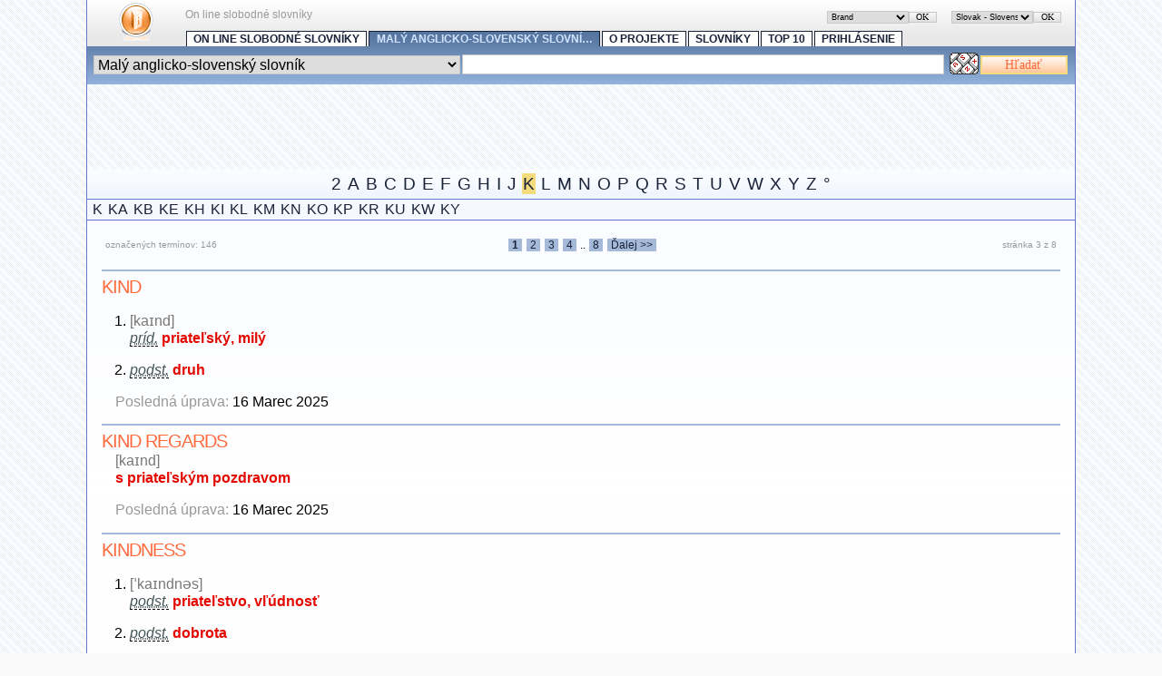

--- FILE ---
content_type: text/html; charset=UTF-8
request_url: http://sk-spell.sk.cx/slovniky/index.php/list/18/3,K.xhtml
body_size: 20314
content:
<?xml version="1.0" encoding="UTF-8"?> <!DOCTYPE html PUBLIC "-//W3C//DTD XHTML 1.1//EN" "http://www.w3.org/TR/xhtml11/DTD/xhtml11.dtd"> <html dir="ltr" xml:lang="sk" xmlns="http://www.w3.org/1999/xhtml"> <head> <title>Malý anglicko-slovenský slovník&#32;-&#32;Termín začínajúci s ‘K’&#32;-&#32;On line slobodné slovníky</title> <meta content="text/html; charset=UTF-8" http-equiv="Content-Type" /> <meta content="Glossword version 1.8.12" name="generator" /> <meta content="index,follow,archive" name="robots" /> <meta content="On line slobodné slovníky" name="description" /> <meta content="On line slobodné slovníky, slovník, anglicko-slovenský slovník, angličtina, slovenčina, online, on-line, anglicky slovník, zadarmo, slovnik, On line, slobodný slovník, slovenský, slovník, slovenský slovník, online slovnik, anglicky slovnik, slovnik, prekladac, zadarmo" name="keywords" /> <link href="/slovniky/favicon.ico" rel="shortcut icon" /> <link href="/slovniky/css.php?t=gw-brand&amp;dir=ltr" rel="stylesheet" type="text/css" /> <link href="http://spell.linux.sk/slovniky/gw_temp/opensearch.xml" rel="search" title="On line slobodné slovníky" type="application/opensearchdescription+xml" /> <script src="/slovniky/templates/common/scripts.js" type="text/javascript"></script> <script src="/slovniky/gw_temp/t/gw_brand/scripts.js" type="text/javascript"></script> </head> <body> <div class="gw-brand"> <table border="0" cellpadding="0" cellspacing="0" class="bgtop" width="100%"> <tbody> <tr> <td class="gw-logo" rowspan="2"> <a class="plain" href="http://spell.linux.sk/slovniky/index.php" id="gw-logo"><img alt="Domov" height="48" src="/slovniky/gw_temp/t/gw_brand/logo.png" width="48" /></a> </td> <td class="xt gray" style="padding-top:0.7em"> <span id="place-il"></span> <span id="place-visualtheme"></span> On line slobodné slovníky</td> </tr> <tr> <td style="vertical-align:bottom"> <div class="navtop"> <a href="/slovniky/index.php">On line slobodné slovníky</a> <a class="on" href="/slovniky/index.php/index/18.xhtml">Malý anglicko-slovenský slovní…</a> <a href="/slovniky/index.php/viewpage/6.xhtml">O projekte</a>&#32;<a href="/slovniky/index.php/viewpage/5.xhtml">Slovníky</a>&#32;<a href="/slovniky/index.php/viewpage/2.xhtml">Top 10</a>&#32;<a href="/slovniky/index.php/viewpage/4.xhtml">Prihlásenie</a> </div> </td> </tr> </tbody> </table> <div class="box-search"><div class="inlinetable"> <form accept-charset="utf-8" action="/slovniky/index.php" enctype="application/x-www-form-urlencoded" id="gw" method="get" style="margin:0"> <table border="0" cellpadding="1" cellspacing="0" width="100%"> <tbody> <tr> <td><select class="input" dir="ltr" name="d" style="width:100%"> <option value="0">Všetky slovníky</option> <option value="17">Example dictionary</option> <option value="21">Glosár mien</option> <option selected="selected" value="18">Malý anglicko-slovenský slovník</option> <option value="19">Otvorený slovník skratiek</option> <option value="22">Slovník starých výrazov</option></select></td> <td style="width:50%"> <input class="input" id="gwq" maxlength="128" name="q" size="28" style="width:98%" value="" /> </td> <td style="width:1%"><a title="Virtuálna klávesnica" id="gwkbdcall" onclick="return gwJS.showKbd('gw', ['a','á','ä','b','c','č','d','ď','dz','dž','e','é','f','g','h','ch','i','í','j','k','l','ĺ','ľ','m','n','ň','o','ó','ô','p','q','r','ŕ','s','š','t','ť','u','ú','v','w','x','y','ý','z','ž','A','Á','Ä','B','C','Č','D','Ď','DZ','DŽ','E','É','F','G','H','CH','I','Í','J','K','L','Ĺ','Ľ','M','N','Ň','O','Ó']);" class="plain"><img alt="" height="24" src="/slovniky/img/vkb2.png" width="32" /></a><table style="position:absolute;top:-10;visibility:hidden" id="gwkbd" cellspacing="0"><tbody><tr><td></td></tr></tbody></table></td> <td style="width:5%"><input alt="Hľadať" class="submitok" name="search" type="submit" value="Hľadať" /></td> </tr> </tbody> </table> <div> <input name="srch[adv]" type="hidden" value="all" /> <input name="srch[by]" type="hidden" value="d" /> <input name="srch[in]" type="hidden" value="-1" /> <input name="a" type="hidden" value="srch" /> <input name="" type="hidden" value="" /> </div> </form> </div></div> <script type="text/javascript">/*<![CDATA[*/ google_ad_client = "pub-"; google_ad_width = 728; google_ad_height = 90; google_ad_format = "728x90_as"; google_ad_type = "text_image"; google_ad_channel = ""; google_color_border = "3366FF"; google_color_bg = "FFFFFF"; google_color_link = "0000FF"; google_color_text = "000000"; google_color_url = "008000"; /*]]>*/</script> <script type="text/javascript" src="http://pagead2.googlesyndication.com/pagead/show_ads.js"> </script><div class="az"><a href="/slovniky/index.php/list/18/,2.xhtml">2</a> <a href="/slovniky/index.php/list/18/,A.xhtml">A</a> <a href="/slovniky/index.php/list/18/,B.xhtml">B</a> <a href="/slovniky/index.php/list/18/,C.xhtml">C</a> <a href="/slovniky/index.php/list/18/,D.xhtml">D</a> <a href="/slovniky/index.php/list/18/,E.xhtml">E</a> <a href="/slovniky/index.php/list/18/,F.xhtml">F</a> <a href="/slovniky/index.php/list/18/,G.xhtml">G</a> <a href="/slovniky/index.php/list/18/,H.xhtml">H</a> <a href="/slovniky/index.php/list/18/,I.xhtml">I</a> <a href="/slovniky/index.php/list/18/,J.xhtml">J</a> <a class="on" href="/slovniky/index.php/list/18/,K.xhtml">K</a> <a href="/slovniky/index.php/list/18/,L.xhtml">L</a> <a href="/slovniky/index.php/list/18/,M.xhtml">M</a> <a href="/slovniky/index.php/list/18/,N.xhtml">N</a> <a href="/slovniky/index.php/list/18/,O.xhtml">O</a> <a href="/slovniky/index.php/list/18/,P.xhtml">P</a> <a href="/slovniky/index.php/list/18/,Q.xhtml">Q</a> <a href="/slovniky/index.php/list/18/,R.xhtml">R</a> <a href="/slovniky/index.php/list/18/,S.xhtml">S</a> <a href="/slovniky/index.php/list/18/,T.xhtml">T</a> <a href="/slovniky/index.php/list/18/,U.xhtml">U</a> <a href="/slovniky/index.php/list/18/,V.xhtml">V</a> <a href="/slovniky/index.php/list/18/,W.xhtml">W</a> <a href="/slovniky/index.php/list/18/,X.xhtml">X</a> <a href="/slovniky/index.php/list/18/,Y.xhtml">Y</a> <a href="/slovniky/index.php/list/18/,Z.xhtml">Z</a> <a href="/slovniky/index.php/list/18/,%C2%B0.xhtml">°</a><br /></div><div class="aazz"><a href="/slovniky/index.php/list/18/,K,+,.xhtml">K </a> <a href="/slovniky/index.php/list/18/,K,A,.xhtml">KA</a> <a href="/slovniky/index.php/list/18/,K,B,.xhtml">KB</a> <a href="/slovniky/index.php/list/18/,K,E,.xhtml">KE</a> <a href="/slovniky/index.php/list/18/,K,H,.xhtml">KH</a> <a href="/slovniky/index.php/list/18/,K,I,.xhtml">KI</a> <a href="/slovniky/index.php/list/18/,K,L,.xhtml">KL</a> <a href="/slovniky/index.php/list/18/,K,M,.xhtml">KM</a> <a href="/slovniky/index.php/list/18/,K,N,.xhtml">KN</a> <a href="/slovniky/index.php/list/18/,K,O,.xhtml">KO</a> <a href="/slovniky/index.php/list/18/,K,P,.xhtml">KP</a> <a href="/slovniky/index.php/list/18/,K,R,.xhtml">KR</a> <a href="/slovniky/index.php/list/18/,K,U,.xhtml">KU</a> <a href="/slovniky/index.php/list/18/,K,W,.xhtml">KW</a> <a href="/slovniky/index.php/list/18/,K,Y,.xhtml">KY</a><br /></div><div class="box"><div class="inlinetable"> <table border="0" cellpadding="0" cellspacing="4" width="100%"> <tbody> <tr class="gray"> <td class="xq" style="width:20%;text-align:left">označených termínov: 146</td> <td class="center xt"> <div class="navpages">&#160;<a href="/slovniky/index.php/list/18/1,K.xhtml"><strong class="on">1</strong></a>&#32;<a href="/slovniky/index.php/list/18/2,K.xhtml">2</a>&#32;<a href="/slovniky/index.php/list/18/3,K.xhtml">3</a>&#32;<a href="/slovniky/index.php/list/18/4,K.xhtml">4</a>&#32;..&#32;<a href="/slovniky/index.php/list/18/8,K.xhtml">8</a>&#32;<a href="/slovniky/index.php/list/18/2,K.xhtml">Ďalej&#160;&gt;&gt;</a></div> </td> <td class="xq" style="width:20%;text-align:right">stránka 3 z 8</td> </tr> </tbody> </table>  <dl class="termlist"> <dt class="termpreview">kind</dt> <dd class="defnpreview"><ol class="defnblock"><li><div title="Výslovnosť" class="gwtrsp"><span class="trsp">[kaɪnd]</span></div><acronym title="prídavné meno">príd.</acronym>&#032;<span class="abbr-1">priateľský, milý</span><div class="defn"></div></li><li><acronym title="podstatné meno">podst.</acronym>&#032;<span class="abbr-1">druh</span><div class="defn"></div></li></ol><div class="defnnote"><span class="gray">Posledná úprava:</span> 16 Marec 2025</div></dd> <dt class="termpreview">kind regards</dt> <dd class="defnpreview"><div class="defnblock"><div title="Výslovnosť" class="gwtrsp"><span class="trsp">[kaɪnd]</span></div>&#032;<span class="abbr-1">s priateľským pozdravom</span></div><div class="defnnote"><span class="gray">Posledná úprava:</span> 16 Marec 2025</div></dd> <dt class="termpreview">kindness</dt> <dd class="defnpreview"><ol class="defnblock"><li><div title="Výslovnosť" class="gwtrsp"><span class="trsp">[ˈkaɪndnəs]</span></div><acronym title="podstatné meno">podst.</acronym>&#032;<span class="abbr-1">priateľstvo, vľúdnosť</span></li><li><acronym title="podstatné meno">podst.</acronym>&#032;<span class="abbr-1">dobrota</span></li></ol><div class="defnnote"><span class="gray">Posledná úprava:</span> 16 Marec 2025</div></dd> <dt class="termpreview">kindred</dt> <dd class="defnpreview"><ol class="defnblock"><li><div title="Výslovnosť" class="gwtrsp"><span class="trsp">[ˈkɪndrɪd]</span></div><acronym title="prídavné meno">príd.</acronym>&#032;<span class="abbr-1">príbuzný</span></li><li><acronym title="prídavné meno">príd.</acronym>&#032;<span class="abbr-1">podobný, spriaznený</span></li></ol><div class="defnnote"><span class="gray">Posledná úprava:</span> 16 Marec 2025</div></dd> <dt class="termpreview">king</dt> <dd class="defnpreview"><div class="defnblock"><div title="Výslovnosť" class="gwtrsp"><span class="trsp">[kɪŋ]</span></div><acronym title="podstatné meno">podst.</acronym>&#032;<span class="abbr-1">kráľ</span></div><div class="defnnote"><span class="gray">Posledná úprava:</span> 16 Marec 2025</div></dd> <dt class="termpreview">kingdom</dt> <dd class="defnpreview"><div class="defnblock"><div title="Výslovnosť" class="gwtrsp"><span class="trsp">[ˈkɪŋdəm]</span></div><acronym title="podstatné meno">podst.</acronym>&#032;<span class="abbr-1">kráľovstvo</span></div><div class="defnnote"><span class="gray">Posledná úprava:</span> 16 Marec 2025</div></dd> <dt class="termpreview">kings</dt> <dd class="defnpreview"><div class="defnblock"><div title="Výslovnosť" class="gwtrsp"><span class="trsp">[kɪŋz]</span></div><acronym title="podstatné meno">podst.</acronym>&#032;<span class="abbr-1">králi</span></div><div class="defnnote"><span class="gray">Posledná úprava:</span> 16 Marec 2025</div></dd> <dt class="termpreview">Kinyarwanda</dt> <dd class="defnpreview"><div class="defnblock"><acronym title="podstatné meno">podst.</acronym>&#032;<span class="abbr-1">Kinjarwanda</span></div><div class="defnnote"><span class="gray">Posledná úprava:</span> 16 Marec 2025</div></dd> <dt class="termpreview">Kirghiz</dt> <dd class="defnpreview"><ol class="defnblock"><li><acronym title="podstatné meno">podst.</acronym>&#032;<span class="abbr-1">Kirgizčan</span></li><li><acronym title="podstatné meno">podst.</acronym>&#032;<span class="abbr-1">kirgizský jazyk</span></li></ol><div class="defnnote"><span class="gray">Posledná úprava:</span> 16 Marec 2025</div></dd> <dt class="termpreview">Kiribati</dt> <dd class="defnpreview"><div class="defnblock"><div title="Výslovnosť" class="gwtrsp"><span class="trsp">[ˌkɪˈrɪˈbɑti]</span></div><acronym title="podstatné meno">podst.</acronym>&#032;<span class="abbr-1">Kiribati</span></div><div class="defnnote"><span class="gray">Posledná úprava:</span> 16 Marec 2025</div></dd> <dt class="termpreview">kiss</dt> <dd class="defnpreview"><ol class="defnblock"><li><div title="Výslovnosť" class="gwtrsp"><span class="trsp">[kɪs]</span></div><acronym title="podstatné meno">podst.</acronym>&#032;<span class="abbr-1">bozk</span></li><li><acronym title="sloveso">sl.</acronym>&#032;<span class="abbr-1">bozkávať</span></li></ol><div class="defnnote"><span class="gray">Posledná úprava:</span> 16 Marec 2025</div></dd> <dt class="termpreview">kitchen</dt> <dd class="defnpreview"><div class="defnblock"><div title="Výslovnosť" class="gwtrsp"><span class="trsp">[ˈkɪʧən]</span></div><acronym title="podstatné meno">podst.</acronym>&#032;<span class="abbr-1">kuchyňa</span></div><div class="defnnote"><span class="gray">Posledná úprava:</span> 16 Marec 2025</div></dd> <dt class="termpreview">kite</dt> <dd class="defnpreview"><div class="defnblock"><div title="Výslovnosť" class="gwtrsp"><span class="trsp">[kaɪt]</span></div><acronym title="podstatné meno">podst.</acronym>&#032;<span class="abbr-1">šarkan</span>;&#32;<acronym title="zoológia">zool.</acronym>&#032;<span class="abbr-2">kaňa, myšiak</span><div class="defn"></div></div><div class="defnnote"><span class="gray">Posledná úprava:</span> 16 Marec 2025</div></dd> <dt class="termpreview">kitty</dt> <dd class="defnpreview"><div class="defnblock"><div title="Výslovnosť" class="gwtrsp"><span class="trsp">[ˈkɪti]</span></div><acronym title="podstatné meno">podst.</acronym>&#032;<span class="abbr-1">mačička</span></div><div class="defnnote"><span class="gray">Posledná úprava:</span> 16 Marec 2025</div></dd> <dt class="termpreview">Klondike</dt> <dd class="defnpreview"><div class="defnblock"><div title="Výslovnosť" class="gwtrsp"><span class="trsp">[ˈklɑnˌdaɪk]</span></div><acronym title="podstatné meno">podst.</acronym>&#032;<span class="abbr-1">Klondike</span></div><div class="defnnote"><span class="gray">Posledná úprava:</span> 16 Marec 2025</div></dd> <dt class="termpreview">km</dt> <dd class="defnpreview"><div class="defnblock"><acronym title="skratka">skr.</acronym>&#032;<span class="abbr-3">kilometer</span></div><div class="defnnote"><span class="gray">Posledná úprava:</span> 16 Marec 2025</div></dd> <dt class="termpreview">km/h</dt> <dd class="defnpreview"><div class="defnblock"><acronym title="skratka">skr.</acronym>&#032;<span class="abbr-3">kilometres per hour</span></div><div class="defnnote"><span class="gray">Posledná úprava:</span> 16 Marec 2025</div></dd> <dt class="termpreview">knapsack</dt> <dd class="defnpreview"><div class="defnblock"><div title="Výslovnosť" class="gwtrsp"><span class="trsp">[ˈnæpˌsæk]</span></div><acronym title="podstatné meno">podst.</acronym>&#032;<span class="abbr-1">ruksak</span></div><div class="defnnote"><span class="gray">Posledná úprava:</span> 16 Marec 2025</div></dd> <dt class="termpreview">kneel</dt> <dd class="defnpreview"><div class="defnblock"><div title="Výslovnosť" class="gwtrsp"><span class="trsp">[nil]</span></div><acronym title="sloveso">sl.</acronym>&#032;<span class="abbr-1">kľaknúť, pokľaknúť</span><div class="defn">nepravidelné sloveso „kneel/knelt/knelt“</div></div><div class="defnnote"><span class="gray">Posledná úprava:</span> 16 Marec 2025</div></dd> <dt class="termpreview">knelt</dt> <dd class="defnpreview"><div class="defnblock"><div title="Výslovnosť" class="gwtrsp"><span class="trsp">[nɛlt]</span></div><acronym title="sloveso">sl.</acronym>&#032;<span class="abbr-1">pokľakol, kľakol</span><div class="defn">„past tense“ a „past participle“ od nepravidelného slovesa „kneel“</div><div class="gwsee"><span class="gray">Pozrite tiež:</span>&#32;kneel</div></div><div class="defnnote"><span class="gray">Posledná úprava:</span> 16 Marec 2025</div></dd> </dl>  <table border="0" cellpadding="0" cellspacing="4" width="100%"> <tbody> <tr class="gray"> <td class="xq" style="width:20%;text-align:left">Malý anglicko-slovenský slovník</td> <td class="center xt"> <div class="navpages"> <a href="/slovniky/index.php/list/18/1,K.xhtml"><strong class="on">1</strong></a>&#32;<a href="/slovniky/index.php/list/18/2,K.xhtml">2</a>&#32;<a href="/slovniky/index.php/list/18/3,K.xhtml">3</a>&#32;<a href="/slovniky/index.php/list/18/4,K.xhtml">4</a>&#32;..&#32;<a href="/slovniky/index.php/list/18/8,K.xhtml">8</a>&#32;<a href="/slovniky/index.php/list/18/2,K.xhtml">Ďalej&#160;&gt;&gt;</a></div> </td> <td class="xq" style="width:20%;text-align:right">On line slobodné slovníky</td> </tr> </tbody> </table> </div></div> <div class="hr5"></div> <table border="0" cellpadding="5" cellspacing="0" style="background:#e9f2ff" width="100%"> <tbody> <tr class="gray" style="vertical-align:middle"> <td class="xq" style="width:25%;text-align:left"> <img alt="" height="16" src="/slovniky/gw_temp/t/gw_brand/16_icon_toleft.png" style="vertical-align:bottom" width="16" /><a href="http://spell.linux.sk/slovniky/index.php"><strong>Domov</strong></a> </td> <td class="xt" style="text-align:center"><a href="/slovniky/index.php/viewpage/6.xhtml">O projekte</a>&#32;•&#32;<a href="/slovniky/index.php/viewpage/5.xhtml">Slovníky</a>&#32;•&#32;<a href="/slovniky/index.php/viewpage/2.xhtml">Top 10</a>&#32;•&#32;<a href="/slovniky/index.php/viewpage/4.xhtml">Prihlásenie</a></td> <td class="xq" style="width:25%;text-align:right"> <img alt="" height="16" src="/slovniky/gw_temp/t/gw_brand/16_icon_totop.png" style="vertical-align:bottom" width="16" /><a href="#" onclick="scroll(0,0);return false"><strong>na začiatok stránky</strong></a> </td> </tr> </tbody> </table> <div class="hr5"></div> <table border="0" cellpadding="10" cellspacing="0" class="bgbottom" width="100%"> <tbody> <tr class="gray xq" style="vertical-align:middle"> <td style="width:30%;text-align:left">&#169; 2008 <a title="mailto:zdposter@gmail.com" href="mailto:vhbb@vhb.com" onmouseover="this.href='ma'+'il'+'to'+':z'+'dp'+'os'+'te'+'r@'+'gm'+'ai'+'l.'+'co'+'m '">Zdenko Podobný</a></td> <td style="text-align:center">  <a href="#" onclick="nw('http://validator.w3.org/check?uri=http://spell.linux.sk%2Fslovniky%2Findex.php%2Flist%2F18%2F3%2CK.xhtml;ss=1');return false">XHTML</a> | <a href="#" onclick="nw('http://jigsaw.w3.org/css-validator/validator?uri=http%3A%2F%2Fspell.linux.sk%2Fslovniky%2Findex.php&amp;warning=2&amp;profile=css2&amp;usermedium=all');return false">CSS</a> </td>  <td style="width:30%;text-align:right">Powered&#160;by <a href="http://glossword.biz/" onclick="window.open(this);return false" title="Freeware dictionary/glossary PHP-script">Glossword</a>&#160;1.8.12</td> </tr> </tbody> </table>  </div> <script type="text/javascript">/*<![CDATA[*/ gwJS.Put('str_select_il', '<div class="box-themes"><form action="/slovniky/index.php/list/18/3,K.xhtml" method="post"><table cellpadding="0" cellspacing="0" width="100%"><tbody><tr><td style="width:99%"><select class="xt" dir="ltr" name="il" style="width:100%"> <option value="en-utf8">English US</option> <option value="lt-utf8">Lithuanian - Lietuviø</option> <option value="ru-utf8">Russian - Русский</option> <option selected="selected" value="sk-utf8">Slovak - Slovensky</option> <option value="es-utf8">Spanish - Español</option></select></td><td style="width:1%"><input id="ok-il" style="width:3em" name="is[save_il]" type="submit" class="submitok" value="OK" /></td></tr></tbody></table></form></div>'); gwJS.Put('str_select_visualtheme', '<div class="box-themes"><form action="/slovniky/index.php/list/18/3,K.xhtml" method="post"><table cellpadding="0" cellspacing="0" width="100%"><tbody><tr><td style="width:99%"><select class="xt" dir="ltr" name="visualtheme" style="width:100%"> <option value="gw_bedroom">Bedroom</option> <option selected="selected" value="gw_brand">Brand</option> <option value="sk_spell">SKSpell</option> <option value="gw_silver">Silver</option> <option value="gw_zh_lenox">Zhakkard Lenox</option></select></td><td style="width:1%"><input id="ok-visualtheme" style="width:3em" type="submit" name="is[save_visualtheme]" class="submitok" value="OK" /></td></tr></tbody></table></form></div>'); /*]]>*/</script> <script type="text/javascript">/*<![CDATA[*/ var gw_site_name = "On line slobodné slovníky"; var gw_site_desc = "On line slobodné slovníky"; var gw_server_url = "http://spell.linux.sk/slovniky"; var gw_path_temp = "gw_temp"; gwVT.init(); /*]]>*/</script> </body></html>

--- FILE ---
content_type: text/html; charset=utf-8
request_url: https://www.google.com/recaptcha/api2/aframe
body_size: 268
content:
<!DOCTYPE HTML><html><head><meta http-equiv="content-type" content="text/html; charset=UTF-8"></head><body><script nonce="7DKOK1XTi-jyTapunRxy-Q">/** Anti-fraud and anti-abuse applications only. See google.com/recaptcha */ try{var clients={'sodar':'https://pagead2.googlesyndication.com/pagead/sodar?'};window.addEventListener("message",function(a){try{if(a.source===window.parent){var b=JSON.parse(a.data);var c=clients[b['id']];if(c){var d=document.createElement('img');d.src=c+b['params']+'&rc='+(localStorage.getItem("rc::a")?sessionStorage.getItem("rc::b"):"");window.document.body.appendChild(d);sessionStorage.setItem("rc::e",parseInt(sessionStorage.getItem("rc::e")||0)+1);localStorage.setItem("rc::h",'1767495003568');}}}catch(b){}});window.parent.postMessage("_grecaptcha_ready", "*");}catch(b){}</script></body></html>

--- FILE ---
content_type: application/javascript
request_url: http://sk-spell.sk.cx/slovniky/templates/common/scripts.js
body_size: 11007
content:
var agent = navigator.userAgent.toLowerCase();
var is_regexp = (window.RegExp) ? true : false;
var is_Safari = (agent.indexOf('webkit') != -1);
/* select DOM model */
var gwDOMtype = "";
if (document.getElementById) {
	gwDOMtype = "std";
}
else if (document.all) {
	gwDOMtype = "ie4";
}
/* document.getElementById replacement */
function gw_getElementById(el_name) {
	switch (gwDOMtype) {
		case "std": {
			return (document.getElementById(el_name) == null) ? false : document.getElementById(el_name);
		}
		break;
		case "ie4": {
			return (document.all[el_name] == null) ? false : document.all[el_name];
		}
		break;
	}
}
/* new window replacement */
function nw(href) {
	window.open(href);
}

/* Cookies */
function set_cookie(name, value, expires) {
	if (!expires) {
		expires = new Date();
	}
	document.cookie = name + "=" + escape(value) + "; expires=" + expires.toGMTString() +  "; path=/";
}
function fetch_cookie(name) {
	cookie_name = name + "=";
	cookie_length = document.cookie.length;
	cookie_begin = 0;
	while (cookie_begin < cookie_length) {
		value_begin = cookie_begin + cookie_name.length;
		if (document.cookie.substring(cookie_begin, value_begin) == cookie_name) {
			var value_end = document.cookie.indexOf (";", value_begin);
			if (value_end == -1) {
				value_end = cookie_length;
			}
			return unescape(document.cookie.substring(value_begin, value_end));
		}
		cookie_begin = document.cookie.indexOf(" ", cookie_begin) + 1;
		if (cookie_begin == 0) {
			break;
		}
	}
	return null;
}
function delete_cookie(name) {
	var expireNow = new Date();
	document.cookie = name + "=" + "; expires=Thu, 01-Jan-70 00:00:01 GMT" +  "; path=/";
}


/* http://developer.mozilla.org/en/docs/ */
var jsUtils =
{
	arEvents: Array(),

	addEvent: function(el, evname, func, capture)
	{
		if(el.attachEvent){el.attachEvent("on" + evname, func);}
		else if(el.addEventListener){el.addEventListener(evname, func, false);}
		else {el["on" + evname] = func;}
		this.arEvents[this.arEvents.length] = {'element': el, 'event': evname, 'fn': func};
	},
	
	removeEvent: function(el, evname, func)
	{
		if(el.detachEvent) // IE
			el.detachEvent("on" + evname, func);
		else if(el.removeEventListener) // Gecko / W3C
			el.removeEventListener(evname, func, false);
		else
			el["on" + evname] = null;
	},

	removeAllEvents: function(el)
	{
		for(var i in this.arEvents)
		{
			if(this.arEvents[i] && (el==false || el==this.arEvents[i].element))
			{
				jsUtils.removeEvent(this.arEvents[i].element, this.arEvents[i].event, this.arEvents[i].fn);
				this.arEvents[i] = null;
			}
		}
		if(el==false)
			this.arEvents.length = 0;
	},

	AlignToPos: function(pos, w, h)
	{
		var x = pos["left"], y = pos["bottom"];
		var body = document.body;
		if ((body.clientWidth + body.scrollLeft) - (pos["left"] + w) < 0)
		{
			if (pos["right"] - w >= 0 ){ x = pos["right"] - w; }
			else { x = body.scrollLeft; }
		}
		if ((body.clientHeight + body.scrollTop) - (pos["bottom"] + h) < 0)
		{
			if (pos["top"] - h >= 0) { y = pos["top"] - h; }
			else { y = body.scrollTop; }
		}
		return {'left':x, 'top':y};
	},
	  
	GetRealPos: function(el)
	{
		if(!el || !el.offsetParent)
			return false;
		var res = Array();
		res["left"] = el.offsetLeft;
		res["top"] = el.offsetTop;
		var objParent = el.offsetParent;
		while(objParent && objParent.tagName != "BODY")
		{
			res["left"] += objParent.offsetLeft;
			res["top"] += objParent.offsetTop;
			objParent = objParent.offsetParent;
		}
		res["right"]=res["left"] + el.offsetWidth;
		res["bottom"]=res["top"] + el.offsetHeight;
		return res;
	}
	
}






/* Javascript functions */
function JSfunc()
{
	var _this = this;
	this.el = null;
	this.vars = new Array();
	/* Put a variable into the object*/
	this.Put = function(k, v)
	{
		this.vars[k] = v;
	}
	/* Get a variable from the object*/
	this.Get = function(k)
	{
		return (this.vars[k] == "undefined") ? k : this.vars[k];
	}
	/* Used for alpha-numeric fields &#160; required */
	this.strReplace0z = function(el)
	{
		if (!el) { return; }
		el.value = this.str0z(el.value);
		el.value = el.value.toLowerCase();
		el.value = el.value.substr(0, 255);
	}
	/* Making transliteration! */
	this.strTranslit = function(el)
	{
		A = new Array();
		A["Ё"]="YO";A["Й"]="J";A["Ц"]="TS";A["У"]="U";A["К"]="K";A["Е"]="E";A["Н"]="N";A["Г"]="G";A["Ш"]="SH";A["Щ"]="SCH";A["З"]="Z";A["Х"]="H";A["Ъ"]="'";
		A["ё"]="yo";A["й"]="j";A["ц"]="ts";A["у"]="u";A["к"]="k";A["е"]="e";A["н"]="n";A["г"]="g";A["ш"]="sh";A["щ"]="sch";A["з"]="z";A["х"]="h";A["ъ"]="'";
		A["Ф"]="F";A["Ы"]="Y";A["В"]="V";A["А"]="A";A["П"]="P";A["Р"]="R";A["О"]="O";A["Л"]="L";A["Д"]="D";A["Ж"]="ZH";A["Э"]="E";
		A["ф"]="f";A["ы"]="y";A["в"]="v";A["а"]="a";A["п"]="p";A["р"]="r";A["о"]="o";A["л"]="l";A["д"]="d";A["ж"]="zh";A["э"]="e";
		A["Я"]="YA";A["Ч"]="CH";A["С"]="S";A["М"]="M";A["И"]="I";A["Т"]="T";A["Ь"]="'";A["Б"]="B";A["Ю"]="YU";
		A["я"]="ya";A["ч"]="ch";A["с"]="s";A["м"]="m";A["и"]="i";A["т"]="t";A["ь"]="'";A["б"]="b";A["ю"]="yu";
		el.value = el.value.replace(/([\u0410-\u0451])/g,
			function (str,p1,offset,s) {
				if (A[str] != 'undefined'){return A[str];}
			}
		);
	}
	/* Converts some diacritics */
	this.strUmlauts = function(el)
	{
		A = new Array();
		A["À"]="A";A["Á"]="A";A["Â"]="A";A["Ã"]="A";A["Ä"]="A";A["Å"]="A";A["Æ"]="AE";A["Ç"]="C";A["È"]="E";A["É"]="E";A["Ê"]="E";A["Ë"]="E";A["Ì"]="I";A["Í"]="I";A["Î"]="I";A["Ï"]="I";A["Ð"]="E";A["Ñ"]="N";A["Ò"]="O";A["Ó"]="O";A["Ô"]="O";A["Õ"]="O";A["Ö"]="O";A["Ø"]="O";A["Ù"]="U";A["Ú"]="U";A["Û"]="U";A["Ü"]="U";A["Ý"]="Y";A["Þ"]="T";A["Ÿ"]="Y";
		A["à"]="a";A["á"]="a";A["â"]="a";A["ã"]="a";A["ä"]="a";A["å"]="a";A["æ"]="ae";A["ç"]="c";A["è"]="e";A["é"]="e";A["ê"]="e";A["ë"]="e";A["ì"]="i";A["í"]="i";A["î"]="i";A["ï"]="i";A["ð"]="e";A["ñ"]="n";A["ò"]="o";A["ó"]="o";A["ô"]="o";A["õ"]="o";A["ö"]="o";A["ø"]="o";A["ù"]="u";A["ú"]="u";A["û"]="u";A["ü"]="u";A["ý"]="y";A["þ"]="t";A["ÿ"]="y";
		el.value = el.value.replace(/([\u00c0-\u011f])/g,
			function (str,p1,offset,s) {
				if (A[str] != 'undefined'){return A[str];}
			}
		);
	}
	/* Normalizes a string, éю => eyu */
	this.strNormalize = function(el)
	{
		if (!el) { return; }
		this.strTranslit(el);
		this.strUmlauts(el);
		this.strReplace0z(el);
	}
	/* Used in <span> for previewing alphanumerical fields, DOM. &#160; required */
	this.preview0z = function(target_id, el)
	{
		if (!el) { return; }
		el.value = this.str0z(el.value);
		target_el = gw_getElementById(target_id);
		target_el.removeChild(target_el.lastChild);
		target_el.appendChild(document.createTextNode(el.value));
	}
	/* Keeps alphanumerical characters only */
	this.str0z = function(s)
	{
		re = /[^0-9A-Za-z_\.]+/g;
		return s.replace(re, "-");
	}
	/* Trims empty spaces */
	this.strTrim = function(s)
	{
		return s.replace(/^\s+/, "").replace(/\s+$/, "");
	}
	/* Virtual keyboard */
	this.showKbd = function (id_form, arg)
	{
		_this.el_kbd = gw_getElementById("gwkbd");
		_this.el_target = gw_getElementById('gwq');
		_this.el_kbd.className = "gwkeyboard";
		_this.el_kbd.setAttribute("cellspacing", "0");
		var pos = jsUtils.GetRealPos(_this.el_target);
		/* Clear kbd items */
		while (_this.el_kbd.rows.length>0){ _this.el_kbd.deleteRow(0); }
		/* Start a new row */
		var row = _this.el_kbd.insertRow(-1);

		var a = document.createElement("a");
		var arletters = arguments[1];
		var cnt_letters = 0;
		for (var i = 0; i < arletters.length; i++)
		{
			var cell = row.insertCell(-1);
			a = a.cloneNode(false);
			a.href = "javascript:gwJS.letter('" + id_form + "','"+arletters[i]+"')";
			a.appendChild(document.createTextNode(arletters[i]));
			cell.appendChild(a);
			cnt_letters++;
			if (cnt_letters == 10)
			{
				cnt_letters = 0;
				var row = _this.el_kbd.insertRow(-1);
			}
		}
		/* Place kbd under called element */
		_this.el_kbd.style.position = "absolute";
		_this.el_kbd.style.zIndex = 1000;
		_this.el_kbd.style.opacity = 1;
		_this.el_kbd.style.visibility = 'visible';
		/* Correct aligment */
		var pos = jsUtils.AlignToPos(pos, _this.el_kbd.offsetWidth, _this.el_kbd.offsetHeight);
		_this.el_kbd.style.left = pos["left"] + 'px';
		_this.el_kbd.style.top = pos["top"] + 'px';
		/* Move kbd onResize */
		setTimeout(function(){jsUtils.addEvent(window, "resize", _this.menuUpdateXY);}, 10);
		/* Close kbd on clicking on empty area */
		setTimeout(function(){jsUtils.addEvent(document, "click", _this.menuIsOver)}, 20);
		/* Close kbd by presseng Esc button*/
		jsUtils.addEvent(document, "keypress", _this.menuKeyPress);
		return false;
	}
	this.letter = function (id_form, text)
	{
		gw_getElementById(id_form).gwq.value += text;
	}
	/* */
	this.menuIsOver = function(e)
	{
		var x = e.clientX + document.body.scrollLeft;
		var y = e.clientY + document.body.scrollTop;
		var pos = jsUtils.GetRealPos(_this.el_kbd);
		if (x >= pos["left"] && x <= pos["right"] && y >= pos["top"] && y <= pos["bottom"])
		{
			return;
		}
		/* hide menu */
		_this.menuHide();
	}
	this.menuKeyPress = function(e)
	{
		if (!e) {e = window.event;}
		if (!e) {return;}
		if (e.keyCode == 27){_this.menuHide();}
	}
	/* Hide pop-up menu, remove events */
	this.menuHide = function()
	{
		setTimeout(function(){_this.el_kbd.style.opacity=0.7}, 20);
		setTimeout(function(){_this.el_kbd.style.opacity=0.5}, 40);
		setTimeout(function(){_this.el_kbd.style.opacity=0.3}, 60);
		setTimeout(function(){_this.el_kbd.style.visibility='hidden'}, 100);
		setTimeout(function(){jsUtils.removeEvent(window, "resize", _this.menuUpdateXY)}, 10);
		setTimeout(function(){jsUtils.removeEvent(document, "click", _this.menuIsOver)}, 20);
	}
	/* Update menu position, onResize */
	this.menuUpdateXY = function()
	{
		var pos = jsUtils.GetRealPos(_this.el_target);
		var pos = jsUtils.AlignToPos(pos, _this.el_kbd.offsetWidth, _this.el_kbd.offsetHeight);
		_this.el_kbd.style.left = pos["left"] + 'px';
		_this.el_kbd.style.top = pos["top"] + 'px';
	}
	this.FXfadeOpac = function(id)
	{
		int_steps = 10;
		ms_step = 100;
		ms = 4000;

		opacity_step = 1 / int_steps;
		opacity = 1.1;
		for (i = 1; i <= int_steps; i++)
		{
			ms += ms_step;
			opacity -= opacity_step;
			setTimeout("gwJS.FXfadeOpacSet('"+id+"','"+opacity+"')", ms);
		}
		setTimeout(function(){ gw_getElementById(id).style.display='none'; }, ms);
	}
	this.FXfadeOpacSet = function (id, opacity)
	{
		gw_getElementById(id).style.opacity = opacity;
	}
}
var gwJS = new JSfunc();

/* Visual theme object */
function gw_visual_theme(){
	var _this = this;
	this.el = null;
	this.init = function()
	{
		/* */
	}
}
var gwVT = new gw_visual_theme();